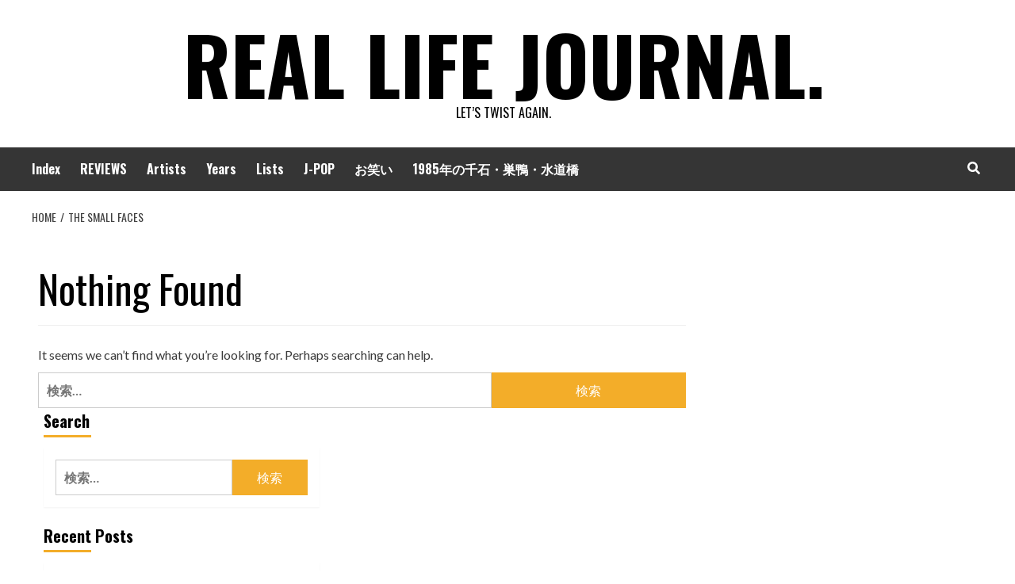

--- FILE ---
content_type: text/html; charset=UTF-8
request_url: https://rljpn.com/tag/the-small-faces/
body_size: 14907
content:
<!doctype html>
<html dir="ltr" lang="ja" prefix="og: https://ogp.me/ns#">
<head>
    <meta charset="UTF-8">
    <meta name="viewport" content="width=device-width, initial-scale=1">
    <link rel="profile" href="http://gmpg.org/xfn/11">

    <title>The Small Faces - Real Life Journal.</title>
	<style>img:is([sizes="auto" i], [sizes^="auto," i]) { contain-intrinsic-size: 3000px 1500px }</style>
	
		<!-- All in One SEO 4.8.9 - aioseo.com -->
	<meta name="robots" content="max-image-preview:large" />
	<meta name="google-site-verification" content="google-site-verification=Giqg11C7oFTVvaM7K-GVFLYbv5jnrQz0YElbBgJzimU" />
	<link rel="canonical" href="https://rljpn.com/tag/the-small-faces/" />
	<meta name="generator" content="All in One SEO (AIOSEO) 4.8.9" />
		<script type="application/ld+json" class="aioseo-schema">
			{"@context":"https:\/\/schema.org","@graph":[{"@type":"BreadcrumbList","@id":"https:\/\/rljpn.com\/tag\/the-small-faces\/#breadcrumblist","itemListElement":[{"@type":"ListItem","@id":"https:\/\/rljpn.com#listItem","position":1,"name":"\u30db\u30fc\u30e0","item":"https:\/\/rljpn.com","nextItem":{"@type":"ListItem","@id":"https:\/\/rljpn.com\/tag\/the-small-faces\/#listItem","name":"The Small Faces"}},{"@type":"ListItem","@id":"https:\/\/rljpn.com\/tag\/the-small-faces\/#listItem","position":2,"name":"The Small Faces","previousItem":{"@type":"ListItem","@id":"https:\/\/rljpn.com#listItem","name":"\u30db\u30fc\u30e0"}}]},{"@type":"CollectionPage","@id":"https:\/\/rljpn.com\/tag\/the-small-faces\/#collectionpage","url":"https:\/\/rljpn.com\/tag\/the-small-faces\/","name":"The Small Faces - Real Life Journal.","inLanguage":"ja","isPartOf":{"@id":"https:\/\/rljpn.com\/#website"},"breadcrumb":{"@id":"https:\/\/rljpn.com\/tag\/the-small-faces\/#breadcrumblist"}},{"@type":"Person","@id":"https:\/\/rljpn.com\/#person","name":"\u60b2\u3057\u307f\u3088\u3088\u3046\u3053\u305d","image":{"@type":"ImageObject","@id":"https:\/\/rljpn.com\/tag\/the-small-faces\/#personImage","url":"https:\/\/secure.gravatar.com\/avatar\/d50b6e8a5c383061ba0fce9472cb080c3559e3a1d25e39089931d03c26d54032?s=96&d=mm&r=g","width":96,"height":96,"caption":"\u60b2\u3057\u307f\u3088\u3088\u3046\u3053\u305d"}},{"@type":"WebSite","@id":"https:\/\/rljpn.com\/#website","url":"https:\/\/rljpn.com\/","name":"Real Life Journal.","description":"let\u2019s twist again.","inLanguage":"ja","publisher":{"@id":"https:\/\/rljpn.com\/#person"}}]}
		</script>
		<!-- All in One SEO -->

<link rel='preload' href='https://fonts.googleapis.com/css?family=Source%2BSans%2BPro%3A400%2C700%7CLato%3A400%2C700&#038;subset=latin&#038;display=swap' as='style' onload="this.onload=null;this.rel='stylesheet'" type='text/css' media='all' crossorigin='anonymous'>
<link rel='preconnect' href='https://fonts.googleapis.com' crossorigin='anonymous'>
<link rel='preconnect' href='https://fonts.gstatic.com' crossorigin='anonymous'>
<link rel='dns-prefetch' href='//static.addtoany.com' />
<link rel='dns-prefetch' href='//fonts.googleapis.com' />
<link rel='dns-prefetch' href='//c0.wp.com' />
<link rel='dns-prefetch' href='//pagead2.googlesyndication.com' />
<link rel='preconnect' href='https://fonts.googleapis.com' />
<link rel='preconnect' href='https://fonts.gstatic.com' />
<link rel="alternate" type="application/rss+xml" title="Real Life Journal. &raquo; フィード" href="https://rljpn.com/feed/" />
<link rel="alternate" type="application/rss+xml" title="Real Life Journal. &raquo; コメントフィード" href="https://rljpn.com/comments/feed/" />
<link rel="alternate" type="application/rss+xml" title="Real Life Journal. &raquo; The Small Faces タグのフィード" href="https://rljpn.com/tag/the-small-faces/feed/" />
		<!-- This site uses the Google Analytics by MonsterInsights plugin v8.10.0 - Using Analytics tracking - https://www.monsterinsights.com/ -->
							<script
				src="//www.googletagmanager.com/gtag/js?id=UA-207323146-1"  data-cfasync="false" data-wpfc-render="false" type="text/javascript" async></script>
			<script data-cfasync="false" data-wpfc-render="false" type="text/javascript">
				var mi_version = '8.10.0';
				var mi_track_user = true;
				var mi_no_track_reason = '';
				
								var disableStrs = [
															'ga-disable-UA-207323146-1',
									];

				/* Function to detect opted out users */
				function __gtagTrackerIsOptedOut() {
					for (var index = 0; index < disableStrs.length; index++) {
						if (document.cookie.indexOf(disableStrs[index] + '=true') > -1) {
							return true;
						}
					}

					return false;
				}

				/* Disable tracking if the opt-out cookie exists. */
				if (__gtagTrackerIsOptedOut()) {
					for (var index = 0; index < disableStrs.length; index++) {
						window[disableStrs[index]] = true;
					}
				}

				/* Opt-out function */
				function __gtagTrackerOptout() {
					for (var index = 0; index < disableStrs.length; index++) {
						document.cookie = disableStrs[index] + '=true; expires=Thu, 31 Dec 2099 23:59:59 UTC; path=/';
						window[disableStrs[index]] = true;
					}
				}

				if ('undefined' === typeof gaOptout) {
					function gaOptout() {
						__gtagTrackerOptout();
					}
				}
								window.dataLayer = window.dataLayer || [];

				window.MonsterInsightsDualTracker = {
					helpers: {},
					trackers: {},
				};
				if (mi_track_user) {
					function __gtagDataLayer() {
						dataLayer.push(arguments);
					}

					function __gtagTracker(type, name, parameters) {
						if (!parameters) {
							parameters = {};
						}

						if (parameters.send_to) {
							__gtagDataLayer.apply(null, arguments);
							return;
						}

						if (type === 'event') {
							
														parameters.send_to = monsterinsights_frontend.ua;
							__gtagDataLayer(type, name, parameters);
													} else {
							__gtagDataLayer.apply(null, arguments);
						}
					}

					__gtagTracker('js', new Date());
					__gtagTracker('set', {
						'developer_id.dZGIzZG': true,
											});
															__gtagTracker('config', 'UA-207323146-1', {"forceSSL":"true","link_attribution":"true"} );
										window.gtag = __gtagTracker;										(function () {
						/* https://developers.google.com/analytics/devguides/collection/analyticsjs/ */
						/* ga and __gaTracker compatibility shim. */
						var noopfn = function () {
							return null;
						};
						var newtracker = function () {
							return new Tracker();
						};
						var Tracker = function () {
							return null;
						};
						var p = Tracker.prototype;
						p.get = noopfn;
						p.set = noopfn;
						p.send = function () {
							var args = Array.prototype.slice.call(arguments);
							args.unshift('send');
							__gaTracker.apply(null, args);
						};
						var __gaTracker = function () {
							var len = arguments.length;
							if (len === 0) {
								return;
							}
							var f = arguments[len - 1];
							if (typeof f !== 'object' || f === null || typeof f.hitCallback !== 'function') {
								if ('send' === arguments[0]) {
									var hitConverted, hitObject = false, action;
									if ('event' === arguments[1]) {
										if ('undefined' !== typeof arguments[3]) {
											hitObject = {
												'eventAction': arguments[3],
												'eventCategory': arguments[2],
												'eventLabel': arguments[4],
												'value': arguments[5] ? arguments[5] : 1,
											}
										}
									}
									if ('pageview' === arguments[1]) {
										if ('undefined' !== typeof arguments[2]) {
											hitObject = {
												'eventAction': 'page_view',
												'page_path': arguments[2],
											}
										}
									}
									if (typeof arguments[2] === 'object') {
										hitObject = arguments[2];
									}
									if (typeof arguments[5] === 'object') {
										Object.assign(hitObject, arguments[5]);
									}
									if ('undefined' !== typeof arguments[1].hitType) {
										hitObject = arguments[1];
										if ('pageview' === hitObject.hitType) {
											hitObject.eventAction = 'page_view';
										}
									}
									if (hitObject) {
										action = 'timing' === arguments[1].hitType ? 'timing_complete' : hitObject.eventAction;
										hitConverted = mapArgs(hitObject);
										__gtagTracker('event', action, hitConverted);
									}
								}
								return;
							}

							function mapArgs(args) {
								var arg, hit = {};
								var gaMap = {
									'eventCategory': 'event_category',
									'eventAction': 'event_action',
									'eventLabel': 'event_label',
									'eventValue': 'event_value',
									'nonInteraction': 'non_interaction',
									'timingCategory': 'event_category',
									'timingVar': 'name',
									'timingValue': 'value',
									'timingLabel': 'event_label',
									'page': 'page_path',
									'location': 'page_location',
									'title': 'page_title',
								};
								for (arg in args) {
																		if (!(!args.hasOwnProperty(arg) || !gaMap.hasOwnProperty(arg))) {
										hit[gaMap[arg]] = args[arg];
									} else {
										hit[arg] = args[arg];
									}
								}
								return hit;
							}

							try {
								f.hitCallback();
							} catch (ex) {
							}
						};
						__gaTracker.create = newtracker;
						__gaTracker.getByName = newtracker;
						__gaTracker.getAll = function () {
							return [];
						};
						__gaTracker.remove = noopfn;
						__gaTracker.loaded = true;
						window['__gaTracker'] = __gaTracker;
					})();
									} else {
										console.log("");
					(function () {
						function __gtagTracker() {
							return null;
						}

						window['__gtagTracker'] = __gtagTracker;
						window['gtag'] = __gtagTracker;
					})();
									}
			</script>
				<!-- / Google Analytics by MonsterInsights -->
		<script type="text/javascript">
/* <![CDATA[ */
window._wpemojiSettings = {"baseUrl":"https:\/\/s.w.org\/images\/core\/emoji\/16.0.1\/72x72\/","ext":".png","svgUrl":"https:\/\/s.w.org\/images\/core\/emoji\/16.0.1\/svg\/","svgExt":".svg","source":{"concatemoji":"https:\/\/rljpn.com\/wp-includes\/js\/wp-emoji-release.min.js?ver=6.8.3"}};
/*! This file is auto-generated */
!function(s,n){var o,i,e;function c(e){try{var t={supportTests:e,timestamp:(new Date).valueOf()};sessionStorage.setItem(o,JSON.stringify(t))}catch(e){}}function p(e,t,n){e.clearRect(0,0,e.canvas.width,e.canvas.height),e.fillText(t,0,0);var t=new Uint32Array(e.getImageData(0,0,e.canvas.width,e.canvas.height).data),a=(e.clearRect(0,0,e.canvas.width,e.canvas.height),e.fillText(n,0,0),new Uint32Array(e.getImageData(0,0,e.canvas.width,e.canvas.height).data));return t.every(function(e,t){return e===a[t]})}function u(e,t){e.clearRect(0,0,e.canvas.width,e.canvas.height),e.fillText(t,0,0);for(var n=e.getImageData(16,16,1,1),a=0;a<n.data.length;a++)if(0!==n.data[a])return!1;return!0}function f(e,t,n,a){switch(t){case"flag":return n(e,"\ud83c\udff3\ufe0f\u200d\u26a7\ufe0f","\ud83c\udff3\ufe0f\u200b\u26a7\ufe0f")?!1:!n(e,"\ud83c\udde8\ud83c\uddf6","\ud83c\udde8\u200b\ud83c\uddf6")&&!n(e,"\ud83c\udff4\udb40\udc67\udb40\udc62\udb40\udc65\udb40\udc6e\udb40\udc67\udb40\udc7f","\ud83c\udff4\u200b\udb40\udc67\u200b\udb40\udc62\u200b\udb40\udc65\u200b\udb40\udc6e\u200b\udb40\udc67\u200b\udb40\udc7f");case"emoji":return!a(e,"\ud83e\udedf")}return!1}function g(e,t,n,a){var r="undefined"!=typeof WorkerGlobalScope&&self instanceof WorkerGlobalScope?new OffscreenCanvas(300,150):s.createElement("canvas"),o=r.getContext("2d",{willReadFrequently:!0}),i=(o.textBaseline="top",o.font="600 32px Arial",{});return e.forEach(function(e){i[e]=t(o,e,n,a)}),i}function t(e){var t=s.createElement("script");t.src=e,t.defer=!0,s.head.appendChild(t)}"undefined"!=typeof Promise&&(o="wpEmojiSettingsSupports",i=["flag","emoji"],n.supports={everything:!0,everythingExceptFlag:!0},e=new Promise(function(e){s.addEventListener("DOMContentLoaded",e,{once:!0})}),new Promise(function(t){var n=function(){try{var e=JSON.parse(sessionStorage.getItem(o));if("object"==typeof e&&"number"==typeof e.timestamp&&(new Date).valueOf()<e.timestamp+604800&&"object"==typeof e.supportTests)return e.supportTests}catch(e){}return null}();if(!n){if("undefined"!=typeof Worker&&"undefined"!=typeof OffscreenCanvas&&"undefined"!=typeof URL&&URL.createObjectURL&&"undefined"!=typeof Blob)try{var e="postMessage("+g.toString()+"("+[JSON.stringify(i),f.toString(),p.toString(),u.toString()].join(",")+"));",a=new Blob([e],{type:"text/javascript"}),r=new Worker(URL.createObjectURL(a),{name:"wpTestEmojiSupports"});return void(r.onmessage=function(e){c(n=e.data),r.terminate(),t(n)})}catch(e){}c(n=g(i,f,p,u))}t(n)}).then(function(e){for(var t in e)n.supports[t]=e[t],n.supports.everything=n.supports.everything&&n.supports[t],"flag"!==t&&(n.supports.everythingExceptFlag=n.supports.everythingExceptFlag&&n.supports[t]);n.supports.everythingExceptFlag=n.supports.everythingExceptFlag&&!n.supports.flag,n.DOMReady=!1,n.readyCallback=function(){n.DOMReady=!0}}).then(function(){return e}).then(function(){var e;n.supports.everything||(n.readyCallback(),(e=n.source||{}).concatemoji?t(e.concatemoji):e.wpemoji&&e.twemoji&&(t(e.twemoji),t(e.wpemoji)))}))}((window,document),window._wpemojiSettings);
/* ]]> */
</script>
<style id='wp-emoji-styles-inline-css' type='text/css'>

	img.wp-smiley, img.emoji {
		display: inline !important;
		border: none !important;
		box-shadow: none !important;
		height: 1em !important;
		width: 1em !important;
		margin: 0 0.07em !important;
		vertical-align: -0.1em !important;
		background: none !important;
		padding: 0 !important;
	}
</style>
<link rel='stylesheet' id='wp-block-library-css' href='https://c0.wp.com/c/6.8.3/wp-includes/css/dist/block-library/style.min.css' type='text/css' media='all' />
<style id='wp-block-library-inline-css' type='text/css'>
.has-text-align-justify{text-align:justify;}
</style>
<style id='wp-block-library-theme-inline-css' type='text/css'>
.wp-block-audio :where(figcaption){color:#555;font-size:13px;text-align:center}.is-dark-theme .wp-block-audio :where(figcaption){color:#ffffffa6}.wp-block-audio{margin:0 0 1em}.wp-block-code{border:1px solid #ccc;border-radius:4px;font-family:Menlo,Consolas,monaco,monospace;padding:.8em 1em}.wp-block-embed :where(figcaption){color:#555;font-size:13px;text-align:center}.is-dark-theme .wp-block-embed :where(figcaption){color:#ffffffa6}.wp-block-embed{margin:0 0 1em}.blocks-gallery-caption{color:#555;font-size:13px;text-align:center}.is-dark-theme .blocks-gallery-caption{color:#ffffffa6}:root :where(.wp-block-image figcaption){color:#555;font-size:13px;text-align:center}.is-dark-theme :root :where(.wp-block-image figcaption){color:#ffffffa6}.wp-block-image{margin:0 0 1em}.wp-block-pullquote{border-bottom:4px solid;border-top:4px solid;color:currentColor;margin-bottom:1.75em}.wp-block-pullquote cite,.wp-block-pullquote footer,.wp-block-pullquote__citation{color:currentColor;font-size:.8125em;font-style:normal;text-transform:uppercase}.wp-block-quote{border-left:.25em solid;margin:0 0 1.75em;padding-left:1em}.wp-block-quote cite,.wp-block-quote footer{color:currentColor;font-size:.8125em;font-style:normal;position:relative}.wp-block-quote:where(.has-text-align-right){border-left:none;border-right:.25em solid;padding-left:0;padding-right:1em}.wp-block-quote:where(.has-text-align-center){border:none;padding-left:0}.wp-block-quote.is-large,.wp-block-quote.is-style-large,.wp-block-quote:where(.is-style-plain){border:none}.wp-block-search .wp-block-search__label{font-weight:700}.wp-block-search__button{border:1px solid #ccc;padding:.375em .625em}:where(.wp-block-group.has-background){padding:1.25em 2.375em}.wp-block-separator.has-css-opacity{opacity:.4}.wp-block-separator{border:none;border-bottom:2px solid;margin-left:auto;margin-right:auto}.wp-block-separator.has-alpha-channel-opacity{opacity:1}.wp-block-separator:not(.is-style-wide):not(.is-style-dots){width:100px}.wp-block-separator.has-background:not(.is-style-dots){border-bottom:none;height:1px}.wp-block-separator.has-background:not(.is-style-wide):not(.is-style-dots){height:2px}.wp-block-table{margin:0 0 1em}.wp-block-table td,.wp-block-table th{word-break:normal}.wp-block-table :where(figcaption){color:#555;font-size:13px;text-align:center}.is-dark-theme .wp-block-table :where(figcaption){color:#ffffffa6}.wp-block-video :where(figcaption){color:#555;font-size:13px;text-align:center}.is-dark-theme .wp-block-video :where(figcaption){color:#ffffffa6}.wp-block-video{margin:0 0 1em}:root :where(.wp-block-template-part.has-background){margin-bottom:0;margin-top:0;padding:1.25em 2.375em}
</style>
<link rel='stylesheet' id='mediaelement-css' href='https://c0.wp.com/c/6.8.3/wp-includes/js/mediaelement/mediaelementplayer-legacy.min.css' type='text/css' media='all' />
<link rel='stylesheet' id='wp-mediaelement-css' href='https://c0.wp.com/c/6.8.3/wp-includes/js/mediaelement/wp-mediaelement.min.css' type='text/css' media='all' />
<link rel='stylesheet' id='apple-music-styles-css' href='https://rljpn.com/wp-content/plugins/connect-to-apple-music/dist/css/block.min.css?ver=1.0.0' type='text/css' media='all' />
<style id='global-styles-inline-css' type='text/css'>
:root{--wp--preset--aspect-ratio--square: 1;--wp--preset--aspect-ratio--4-3: 4/3;--wp--preset--aspect-ratio--3-4: 3/4;--wp--preset--aspect-ratio--3-2: 3/2;--wp--preset--aspect-ratio--2-3: 2/3;--wp--preset--aspect-ratio--16-9: 16/9;--wp--preset--aspect-ratio--9-16: 9/16;--wp--preset--color--black: #000000;--wp--preset--color--cyan-bluish-gray: #abb8c3;--wp--preset--color--white: #ffffff;--wp--preset--color--pale-pink: #f78da7;--wp--preset--color--vivid-red: #cf2e2e;--wp--preset--color--luminous-vivid-orange: #ff6900;--wp--preset--color--luminous-vivid-amber: #fcb900;--wp--preset--color--light-green-cyan: #7bdcb5;--wp--preset--color--vivid-green-cyan: #00d084;--wp--preset--color--pale-cyan-blue: #8ed1fc;--wp--preset--color--vivid-cyan-blue: #0693e3;--wp--preset--color--vivid-purple: #9b51e0;--wp--preset--gradient--vivid-cyan-blue-to-vivid-purple: linear-gradient(135deg,rgba(6,147,227,1) 0%,rgb(155,81,224) 100%);--wp--preset--gradient--light-green-cyan-to-vivid-green-cyan: linear-gradient(135deg,rgb(122,220,180) 0%,rgb(0,208,130) 100%);--wp--preset--gradient--luminous-vivid-amber-to-luminous-vivid-orange: linear-gradient(135deg,rgba(252,185,0,1) 0%,rgba(255,105,0,1) 100%);--wp--preset--gradient--luminous-vivid-orange-to-vivid-red: linear-gradient(135deg,rgba(255,105,0,1) 0%,rgb(207,46,46) 100%);--wp--preset--gradient--very-light-gray-to-cyan-bluish-gray: linear-gradient(135deg,rgb(238,238,238) 0%,rgb(169,184,195) 100%);--wp--preset--gradient--cool-to-warm-spectrum: linear-gradient(135deg,rgb(74,234,220) 0%,rgb(151,120,209) 20%,rgb(207,42,186) 40%,rgb(238,44,130) 60%,rgb(251,105,98) 80%,rgb(254,248,76) 100%);--wp--preset--gradient--blush-light-purple: linear-gradient(135deg,rgb(255,206,236) 0%,rgb(152,150,240) 100%);--wp--preset--gradient--blush-bordeaux: linear-gradient(135deg,rgb(254,205,165) 0%,rgb(254,45,45) 50%,rgb(107,0,62) 100%);--wp--preset--gradient--luminous-dusk: linear-gradient(135deg,rgb(255,203,112) 0%,rgb(199,81,192) 50%,rgb(65,88,208) 100%);--wp--preset--gradient--pale-ocean: linear-gradient(135deg,rgb(255,245,203) 0%,rgb(182,227,212) 50%,rgb(51,167,181) 100%);--wp--preset--gradient--electric-grass: linear-gradient(135deg,rgb(202,248,128) 0%,rgb(113,206,126) 100%);--wp--preset--gradient--midnight: linear-gradient(135deg,rgb(2,3,129) 0%,rgb(40,116,252) 100%);--wp--preset--font-size--small: 13px;--wp--preset--font-size--medium: 20px;--wp--preset--font-size--large: 36px;--wp--preset--font-size--x-large: 42px;--wp--preset--spacing--20: 0.44rem;--wp--preset--spacing--30: 0.67rem;--wp--preset--spacing--40: 1rem;--wp--preset--spacing--50: 1.5rem;--wp--preset--spacing--60: 2.25rem;--wp--preset--spacing--70: 3.38rem;--wp--preset--spacing--80: 5.06rem;--wp--preset--shadow--natural: 6px 6px 9px rgba(0, 0, 0, 0.2);--wp--preset--shadow--deep: 12px 12px 50px rgba(0, 0, 0, 0.4);--wp--preset--shadow--sharp: 6px 6px 0px rgba(0, 0, 0, 0.2);--wp--preset--shadow--outlined: 6px 6px 0px -3px rgba(255, 255, 255, 1), 6px 6px rgba(0, 0, 0, 1);--wp--preset--shadow--crisp: 6px 6px 0px rgba(0, 0, 0, 1);}:root { --wp--style--global--content-size: 740px;--wp--style--global--wide-size: 1200px; }:where(body) { margin: 0; }.wp-site-blocks > .alignleft { float: left; margin-right: 2em; }.wp-site-blocks > .alignright { float: right; margin-left: 2em; }.wp-site-blocks > .aligncenter { justify-content: center; margin-left: auto; margin-right: auto; }:where(.wp-site-blocks) > * { margin-block-start: 24px; margin-block-end: 0; }:where(.wp-site-blocks) > :first-child { margin-block-start: 0; }:where(.wp-site-blocks) > :last-child { margin-block-end: 0; }:root { --wp--style--block-gap: 24px; }:root :where(.is-layout-flow) > :first-child{margin-block-start: 0;}:root :where(.is-layout-flow) > :last-child{margin-block-end: 0;}:root :where(.is-layout-flow) > *{margin-block-start: 24px;margin-block-end: 0;}:root :where(.is-layout-constrained) > :first-child{margin-block-start: 0;}:root :where(.is-layout-constrained) > :last-child{margin-block-end: 0;}:root :where(.is-layout-constrained) > *{margin-block-start: 24px;margin-block-end: 0;}:root :where(.is-layout-flex){gap: 24px;}:root :where(.is-layout-grid){gap: 24px;}.is-layout-flow > .alignleft{float: left;margin-inline-start: 0;margin-inline-end: 2em;}.is-layout-flow > .alignright{float: right;margin-inline-start: 2em;margin-inline-end: 0;}.is-layout-flow > .aligncenter{margin-left: auto !important;margin-right: auto !important;}.is-layout-constrained > .alignleft{float: left;margin-inline-start: 0;margin-inline-end: 2em;}.is-layout-constrained > .alignright{float: right;margin-inline-start: 2em;margin-inline-end: 0;}.is-layout-constrained > .aligncenter{margin-left: auto !important;margin-right: auto !important;}.is-layout-constrained > :where(:not(.alignleft):not(.alignright):not(.alignfull)){max-width: var(--wp--style--global--content-size);margin-left: auto !important;margin-right: auto !important;}.is-layout-constrained > .alignwide{max-width: var(--wp--style--global--wide-size);}body .is-layout-flex{display: flex;}.is-layout-flex{flex-wrap: wrap;align-items: center;}.is-layout-flex > :is(*, div){margin: 0;}body .is-layout-grid{display: grid;}.is-layout-grid > :is(*, div){margin: 0;}body{padding-top: 0px;padding-right: 0px;padding-bottom: 0px;padding-left: 0px;}a:where(:not(.wp-element-button)){text-decoration: none;}:root :where(.wp-element-button, .wp-block-button__link){background-color: #32373c;border-width: 0;color: #fff;font-family: inherit;font-size: inherit;line-height: inherit;padding: calc(0.667em + 2px) calc(1.333em + 2px);text-decoration: none;}.has-black-color{color: var(--wp--preset--color--black) !important;}.has-cyan-bluish-gray-color{color: var(--wp--preset--color--cyan-bluish-gray) !important;}.has-white-color{color: var(--wp--preset--color--white) !important;}.has-pale-pink-color{color: var(--wp--preset--color--pale-pink) !important;}.has-vivid-red-color{color: var(--wp--preset--color--vivid-red) !important;}.has-luminous-vivid-orange-color{color: var(--wp--preset--color--luminous-vivid-orange) !important;}.has-luminous-vivid-amber-color{color: var(--wp--preset--color--luminous-vivid-amber) !important;}.has-light-green-cyan-color{color: var(--wp--preset--color--light-green-cyan) !important;}.has-vivid-green-cyan-color{color: var(--wp--preset--color--vivid-green-cyan) !important;}.has-pale-cyan-blue-color{color: var(--wp--preset--color--pale-cyan-blue) !important;}.has-vivid-cyan-blue-color{color: var(--wp--preset--color--vivid-cyan-blue) !important;}.has-vivid-purple-color{color: var(--wp--preset--color--vivid-purple) !important;}.has-black-background-color{background-color: var(--wp--preset--color--black) !important;}.has-cyan-bluish-gray-background-color{background-color: var(--wp--preset--color--cyan-bluish-gray) !important;}.has-white-background-color{background-color: var(--wp--preset--color--white) !important;}.has-pale-pink-background-color{background-color: var(--wp--preset--color--pale-pink) !important;}.has-vivid-red-background-color{background-color: var(--wp--preset--color--vivid-red) !important;}.has-luminous-vivid-orange-background-color{background-color: var(--wp--preset--color--luminous-vivid-orange) !important;}.has-luminous-vivid-amber-background-color{background-color: var(--wp--preset--color--luminous-vivid-amber) !important;}.has-light-green-cyan-background-color{background-color: var(--wp--preset--color--light-green-cyan) !important;}.has-vivid-green-cyan-background-color{background-color: var(--wp--preset--color--vivid-green-cyan) !important;}.has-pale-cyan-blue-background-color{background-color: var(--wp--preset--color--pale-cyan-blue) !important;}.has-vivid-cyan-blue-background-color{background-color: var(--wp--preset--color--vivid-cyan-blue) !important;}.has-vivid-purple-background-color{background-color: var(--wp--preset--color--vivid-purple) !important;}.has-black-border-color{border-color: var(--wp--preset--color--black) !important;}.has-cyan-bluish-gray-border-color{border-color: var(--wp--preset--color--cyan-bluish-gray) !important;}.has-white-border-color{border-color: var(--wp--preset--color--white) !important;}.has-pale-pink-border-color{border-color: var(--wp--preset--color--pale-pink) !important;}.has-vivid-red-border-color{border-color: var(--wp--preset--color--vivid-red) !important;}.has-luminous-vivid-orange-border-color{border-color: var(--wp--preset--color--luminous-vivid-orange) !important;}.has-luminous-vivid-amber-border-color{border-color: var(--wp--preset--color--luminous-vivid-amber) !important;}.has-light-green-cyan-border-color{border-color: var(--wp--preset--color--light-green-cyan) !important;}.has-vivid-green-cyan-border-color{border-color: var(--wp--preset--color--vivid-green-cyan) !important;}.has-pale-cyan-blue-border-color{border-color: var(--wp--preset--color--pale-cyan-blue) !important;}.has-vivid-cyan-blue-border-color{border-color: var(--wp--preset--color--vivid-cyan-blue) !important;}.has-vivid-purple-border-color{border-color: var(--wp--preset--color--vivid-purple) !important;}.has-vivid-cyan-blue-to-vivid-purple-gradient-background{background: var(--wp--preset--gradient--vivid-cyan-blue-to-vivid-purple) !important;}.has-light-green-cyan-to-vivid-green-cyan-gradient-background{background: var(--wp--preset--gradient--light-green-cyan-to-vivid-green-cyan) !important;}.has-luminous-vivid-amber-to-luminous-vivid-orange-gradient-background{background: var(--wp--preset--gradient--luminous-vivid-amber-to-luminous-vivid-orange) !important;}.has-luminous-vivid-orange-to-vivid-red-gradient-background{background: var(--wp--preset--gradient--luminous-vivid-orange-to-vivid-red) !important;}.has-very-light-gray-to-cyan-bluish-gray-gradient-background{background: var(--wp--preset--gradient--very-light-gray-to-cyan-bluish-gray) !important;}.has-cool-to-warm-spectrum-gradient-background{background: var(--wp--preset--gradient--cool-to-warm-spectrum) !important;}.has-blush-light-purple-gradient-background{background: var(--wp--preset--gradient--blush-light-purple) !important;}.has-blush-bordeaux-gradient-background{background: var(--wp--preset--gradient--blush-bordeaux) !important;}.has-luminous-dusk-gradient-background{background: var(--wp--preset--gradient--luminous-dusk) !important;}.has-pale-ocean-gradient-background{background: var(--wp--preset--gradient--pale-ocean) !important;}.has-electric-grass-gradient-background{background: var(--wp--preset--gradient--electric-grass) !important;}.has-midnight-gradient-background{background: var(--wp--preset--gradient--midnight) !important;}.has-small-font-size{font-size: var(--wp--preset--font-size--small) !important;}.has-medium-font-size{font-size: var(--wp--preset--font-size--medium) !important;}.has-large-font-size{font-size: var(--wp--preset--font-size--large) !important;}.has-x-large-font-size{font-size: var(--wp--preset--font-size--x-large) !important;}
:root :where(.wp-block-pullquote){font-size: 1.5em;line-height: 1.6;}
</style>
<link rel='stylesheet' id='blossomthemes-email-newsletter-css' href='https://rljpn.com/wp-content/plugins/blossomthemes-email-newsletter/public/css/blossomthemes-email-newsletter-public.min.css?ver=2.1.7' type='text/css' media='all' />
<link rel='stylesheet' id='blossomthemes-instagram-feed-css' href='https://rljpn.com/wp-content/plugins/blossomthemes-instagram-feed/public/css/blossomthemes-instagram-feed-public.css?ver=2.0.3' type='text/css' media='all' />
<link rel='stylesheet' id='magnific-popup-css' href='https://rljpn.com/wp-content/plugins/blossomthemes-instagram-feed/public/css/magnific-popup.min.css?ver=1.0.0' type='text/css' media='all' />
<link rel='stylesheet' id='blossomthemes-toolkit-css' href='https://rljpn.com/wp-content/plugins/blossomthemes-toolkit/public/css/blossomthemes-toolkit-public.min.css?ver=2.2.2' type='text/css' media='all' />
<link rel='stylesheet' id='contact-form-7-css' href='https://rljpn.com/wp-content/plugins/contact-form-7/includes/css/styles.css?ver=5.5.6' type='text/css' media='all' />
<link rel='stylesheet' id='ppress-frontend-css' href='https://rljpn.com/wp-content/plugins/wp-user-avatar/assets/css/frontend.min.css?ver=3.2.10' type='text/css' media='all' />
<link rel='stylesheet' id='ppress-flatpickr-css' href='https://rljpn.com/wp-content/plugins/wp-user-avatar/assets/flatpickr/flatpickr.min.css?ver=3.2.10' type='text/css' media='all' />
<link rel='stylesheet' id='ppress-select2-css' href='https://rljpn.com/wp-content/plugins/wp-user-avatar/assets/select2/select2.min.css?ver=6.8.3' type='text/css' media='all' />
<link rel='stylesheet' id='hardnews-google-fonts-css' href='https://fonts.googleapis.com/css?family=Oswald:300,400,700' type='text/css' media='all' />
<link rel='stylesheet' id='bootstrap-css' href='https://rljpn.com/wp-content/themes/covernews/assets/bootstrap/css/bootstrap.min.css?ver=6.8.3' type='text/css' media='all' />
<link rel='stylesheet' id='covernews-style-css' href='https://rljpn.com/wp-content/themes/covernews/style.css?ver=6.8.3' type='text/css' media='all' />
<link rel='stylesheet' id='hardnews-css' href='https://rljpn.com/wp-content/themes/hardnews/style.css?ver=2.0.2' type='text/css' media='all' />
<link rel='stylesheet' id='covernews-google-fonts-css' href='https://fonts.googleapis.com/css?family=Source%2BSans%2BPro%3A400%2C700%7CLato%3A400%2C700&#038;subset=latin&#038;display=swap' type='text/css' media='all' />
<link rel='stylesheet' id='covernews-icons-css' href='https://rljpn.com/wp-content/themes/covernews/assets/icons/style.css?ver=6.8.3' type='text/css' media='all' />
<link rel='stylesheet' id='addtoany-css' href='https://rljpn.com/wp-content/plugins/add-to-any/addtoany.min.css?ver=1.16' type='text/css' media='all' />
<link rel='stylesheet' id='__EPYT__style-css' href='https://rljpn.com/wp-content/plugins/youtube-embed-plus/styles/ytprefs.min.css?ver=14.1' type='text/css' media='all' />
<style id='__EPYT__style-inline-css' type='text/css'>

                .epyt-gallery-thumb {
                        width: 33.333%;
                }
                
</style>
<link rel='stylesheet' id='jetpack_css-css' href='https://c0.wp.com/p/jetpack/10.8.2/css/jetpack.css' type='text/css' media='all' />
<script type="text/javascript" src="https://rljpn.com/wp-content/plugins/google-analytics-for-wordpress/assets/js/frontend-gtag.min.js?ver=8.10.0" id="monsterinsights-frontend-script-js"></script>
<script data-cfasync="false" data-wpfc-render="false" type="text/javascript" id='monsterinsights-frontend-script-js-extra'>/* <![CDATA[ */
var monsterinsights_frontend = {"js_events_tracking":"true","download_extensions":"doc,pdf,ppt,zip,xls,docx,pptx,xlsx","inbound_paths":"[{\"path\":\"\\\/go\\\/\",\"label\":\"affiliate\"},{\"path\":\"\\\/recommend\\\/\",\"label\":\"affiliate\"}]","home_url":"https:\/\/rljpn.com","hash_tracking":"false","ua":"UA-207323146-1","v4_id":""};/* ]]> */
</script>
<script type="text/javascript" id="addtoany-core-js-before">
/* <![CDATA[ */
window.a2a_config=window.a2a_config||{};a2a_config.callbacks=[];a2a_config.overlays=[];a2a_config.templates={};a2a_localize = {
	Share: "共有",
	Save: "ブックマーク",
	Subscribe: "購読",
	Email: "メール",
	Bookmark: "ブックマーク",
	ShowAll: "すべて表示する",
	ShowLess: "小さく表示する",
	FindServices: "サービスを探す",
	FindAnyServiceToAddTo: "追加するサービスを今すぐ探す",
	PoweredBy: "Powered by",
	ShareViaEmail: "メールでシェアする",
	SubscribeViaEmail: "メールで購読する",
	BookmarkInYourBrowser: "ブラウザにブックマーク",
	BookmarkInstructions: "このページをブックマークするには、 Ctrl+D または \u2318+D を押下。",
	AddToYourFavorites: "お気に入りに追加",
	SendFromWebOrProgram: "任意のメールアドレスまたはメールプログラムから送信",
	EmailProgram: "メールプログラム",
	More: "詳細&#8230;",
	ThanksForSharing: "共有ありがとうございます !",
	ThanksForFollowing: "フォローありがとうございます !"
};
/* ]]> */
</script>
<script type="text/javascript" async src="https://static.addtoany.com/menu/page.js" id="addtoany-core-js"></script>
<script type="text/javascript" src="https://c0.wp.com/c/6.8.3/wp-includes/js/jquery/jquery.min.js" id="jquery-core-js"></script>
<script type="text/javascript" src="https://c0.wp.com/c/6.8.3/wp-includes/js/jquery/jquery-migrate.min.js" id="jquery-migrate-js"></script>
<script type="text/javascript" async src="https://rljpn.com/wp-content/plugins/add-to-any/addtoany.min.js?ver=1.1" id="addtoany-jquery-js"></script>
<script type="text/javascript" src="https://rljpn.com/wp-content/plugins/wp-user-avatar/assets/flatpickr/flatpickr.min.js?ver=6.8.3" id="ppress-flatpickr-js"></script>
<script type="text/javascript" src="https://rljpn.com/wp-content/plugins/wp-user-avatar/assets/select2/select2.min.js?ver=6.8.3" id="ppress-select2-js"></script>
<script type="text/javascript" id="__ytprefs__-js-extra">
/* <![CDATA[ */
var _EPYT_ = {"ajaxurl":"https:\/\/rljpn.com\/wp-admin\/admin-ajax.php","security":"30fae37950","gallery_scrolloffset":"20","eppathtoscripts":"https:\/\/rljpn.com\/wp-content\/plugins\/youtube-embed-plus\/scripts\/","eppath":"https:\/\/rljpn.com\/wp-content\/plugins\/youtube-embed-plus\/","epresponsiveselector":"[\"iframe.__youtube_prefs__\",\"iframe[src*='youtube.com']\",\"iframe[src*='youtube-nocookie.com']\",\"iframe[data-ep-src*='youtube.com']\",\"iframe[data-ep-src*='youtube-nocookie.com']\",\"iframe[data-ep-gallerysrc*='youtube.com']\"]","epdovol":"1","version":"14.1","evselector":"iframe.__youtube_prefs__[src], iframe[src*=\"youtube.com\/embed\/\"], iframe[src*=\"youtube-nocookie.com\/embed\/\"]","ajax_compat":"","ytapi_load":"light","pause_others":"","stopMobileBuffer":"1","not_live_on_channel":"","vi_active":"","vi_js_posttypes":[]};
/* ]]> */
</script>
<script type="text/javascript" src="https://rljpn.com/wp-content/plugins/youtube-embed-plus/scripts/ytprefs.min.js?ver=14.1" id="__ytprefs__-js"></script>
<link rel="https://api.w.org/" href="https://rljpn.com/wp-json/" /><link rel="alternate" title="JSON" type="application/json" href="https://rljpn.com/wp-json/wp/v2/tags/505" /><link rel="EditURI" type="application/rsd+xml" title="RSD" href="https://rljpn.com/xmlrpc.php?rsd" />
<meta name="generator" content="WordPress 6.8.3" />
	<link rel="preconnect" href="https://fonts.googleapis.com">
	<link rel="preconnect" href="https://fonts.gstatic.com">
	<link href='https://fonts.googleapis.com/css2?display=swap&family=M+PLUS+Rounded+1c' rel='stylesheet'><meta name="generator" content="Site Kit by Google 1.72.0" /><style type='text/css'>img#wpstats{display:none}</style>
	
<!-- Google AdSense スニペット (Site Kit が追加) -->
<meta name="google-adsense-platform-account" content="ca-host-pub-2644536267352236">
<meta name="google-adsense-platform-domain" content="sitekit.withgoogle.com">
<!-- (ここまで) Google AdSense スニペット (Site Kit が追加) -->
        <style type="text/css">
                        .site-title a,
            .site-header .site-branding .site-title a:visited,
            .site-header .site-branding .site-title a:hover,
            .site-description {
                color: #000000;
            }

            .site-branding .site-title {
                font-size: 48px;
            }

            @media only screen and (max-width: 640px) {
                .header-layout-3 .site-header .site-branding .site-title,
                .site-branding .site-title {
                    font-size: 60px;

                }
              }   

           @media only screen and (max-width: 375px) {
               .header-layout-3 .site-header .site-branding .site-title,
               .site-branding .site-title {
                        font-size: 50px;

                    }
                }
                
                    .elementor-template-full-width .elementor-section.elementor-section-full_width > .elementor-container,
        .elementor-template-full-width .elementor-section.elementor-section-boxed > .elementor-container{
            max-width: 1200px;
        }
        @media (min-width: 1600px){
            .elementor-template-full-width .elementor-section.elementor-section-full_width > .elementor-container,
            .elementor-template-full-width .elementor-section.elementor-section-boxed > .elementor-container{
                max-width: 1600px;
            }
        }
        
        .align-content-left .elementor-section-stretched,
        .align-content-right .elementor-section-stretched {
            max-width: 100%;
            left: 0 !important;
        }


        </style>
        <style type="text/css" id="custom-background-css">
body.custom-background { background-color: #ffffff; }
</style>
	
<!-- Google AdSense スニペット (Site Kit が追加) -->
<script type="text/javascript" async="async" src="https://pagead2.googlesyndication.com/pagead/js/adsbygoogle.js?client=ca-pub-7745933033575810" crossorigin="anonymous"></script>

<!-- (ここまで) Google AdSense スニペット (Site Kit が追加) -->
	<style id="egf-frontend-styles" type="text/css">
		p {} h1 {font-family: 'M PLUS Rounded 1c', sans-serif;font-style: normal;font-weight: 400;} h2 {} h3 {} h4 {} h5 {} h6 {} 	</style>
	</head>

<body class="archive tag tag-the-small-faces tag-505 custom-background wp-embed-responsive wp-theme-covernews wp-child-theme-hardnews hfeed default-content-layout aft-sticky-sidebar default aft-container-default aft-main-banner-slider-editors-picks-trending header-image-default align-content-left aft-and">

    <div id="af-preloader">
        <div id="loader-wrapper">
            <div id="loader"></div>
        </div>
    </div>

<div id="page" class="site">
    <a class="skip-link screen-reader-text" href="#content">コンテンツへスキップ</a>

<div class="header-layout-3">
<header id="masthead" class="site-header">
        <div class="masthead-banner " data-background="">
        <div class="container">
            <div class="row">
                <div class="col-md-12">
                    <div class="site-branding">
                                                    <p class="site-title font-family-1">
                                <a href="https://rljpn.com/"
                                   rel="home">Real Life Journal.</a>
                            </p>
                        
                                                    <p class="site-description">let’s twist again.</p>
                                            </div>
                </div>
                <div class="col-md-12">
                                    </div>
            </div>
        </div>
    </div>
    <nav id="site-navigation" class="main-navigation">
        <div class="container">
            <div class="row">
                <div class="kol-12">
                    <div class="navigation-container">



                        <span class="toggle-menu" aria-controls="primary-menu" aria-expanded="false">
                                <span class="screen-reader-text">メインメニュー</span>
                                 <i class="ham"></i>
                        </span>
                        <span class="af-mobile-site-title-wrap">
                                                        <p class="site-title font-family-1">
                                <a href="https://rljpn.com/"
                                   rel="home">Real Life Journal.</a>
                            </p>
                        </span>
                        <div class="menu main-menu"><ul id="primary-menu" class="menu"><li id="menu-item-5987" class="menu-item menu-item-type-post_type menu-item-object-page menu-item-5987"><a href="https://rljpn.com/lists-index/">Index</a></li>
<li id="menu-item-3801" class="menu-item menu-item-type-taxonomy menu-item-object-category menu-item-3801"><a href="https://rljpn.com/category/reviews/">REVIEWS</a></li>
<li id="menu-item-6008" class="menu-item menu-item-type-post_type menu-item-object-page menu-item-6008"><a href="https://rljpn.com/artist-lists/">Artists</a></li>
<li id="menu-item-6009" class="menu-item menu-item-type-post_type menu-item-object-page menu-item-6009"><a href="https://rljpn.com/best-of-lists/">Years</a></li>
<li id="menu-item-3802" class="menu-item menu-item-type-taxonomy menu-item-object-category menu-item-3802"><a href="https://rljpn.com/category/lists/">Lists</a></li>
<li id="menu-item-3803" class="menu-item menu-item-type-taxonomy menu-item-object-post_tag menu-item-3803"><a href="https://rljpn.com/tag/j-pop/">J-POP</a></li>
<li id="menu-item-4118" class="menu-item menu-item-type-taxonomy menu-item-object-category menu-item-4118"><a href="https://rljpn.com/category/comedy/">お笑い</a></li>
<li id="menu-item-6965" class="menu-item menu-item-type-taxonomy menu-item-object-category menu-item-6965"><a href="https://rljpn.com/category/1985%e5%b9%b4%e3%81%ae%e5%8d%83%e7%9f%b3%e3%83%bb%e5%b7%a3%e9%b4%a8%e3%83%bb%e6%b0%b4%e9%81%93%e6%a9%8b/">1985年の千石・巣鴨・水道橋</a></li>
</ul></div>
                        <div class="cart-search">

                            <div class="af-search-wrap">
                                <div class="search-overlay">
                                    <a href="#" title="Search" class="search-icon">
                                        <i class="fa fa-search"></i>
                                    </a>
                                    <div class="af-search-form">
                                        <form role="search" method="get" class="search-form" action="https://rljpn.com/">
				<label>
					<span class="screen-reader-text">検索:</span>
					<input type="search" class="search-field" placeholder="検索&hellip;" value="" name="s" />
				</label>
				<input type="submit" class="search-submit" value="検索" />
			</form>                                    </div>
                                </div>
                            </div>
                        </div>


                    </div>
                </div>
            </div>
        </div>
    </nav>
</header>


</div>



    <div id="content" class="container">
        <div class="em-breadcrumbs font-family-1 covernews-breadcrumbs">
            <div class="row">
                <div role="navigation" aria-label="Breadcrumbs" class="breadcrumb-trail breadcrumbs" itemprop="breadcrumb"><ul class="trail-items" itemscope itemtype="http://schema.org/BreadcrumbList"><meta name="numberOfItems" content="2" /><meta name="itemListOrder" content="Ascending" /><li itemprop="itemListElement" itemscope itemtype="http://schema.org/ListItem" class="trail-item trail-begin"><a href="https://rljpn.com/" rel="home" itemprop="item"><span itemprop="name">Home</span></a><meta itemprop="position" content="1" /></li><li itemprop="itemListElement" itemscope itemtype="http://schema.org/ListItem" class="trail-item trail-end"><a href="https://rljpn.com/tag/the-small-faces/" itemprop="item"><span itemprop="name">The Small Faces</span></a><meta itemprop="position" content="2" /></li></ul></div>            </div>
        </div>
            <div class="section-block-upper row">

                <div id="primary" class="content-area">
                    <main id="main" class="site-main aft-archive-post">

                        
<section class="no-results not-found col-sm-12">
	<header class="header-title-wrapper">
		<h1 class="page-title">Nothing Found</h1>
	</header><!-- .header-title-wrapper -->

	<div class="page-content">
		
			<p>It seems we can&rsquo;t find what you&rsquo;re looking for. Perhaps searching can help.</p>
			<form role="search" method="get" class="search-form" action="https://rljpn.com/">
				<label>
					<span class="screen-reader-text">検索:</span>
					<input type="search" class="search-field" placeholder="検索&hellip;" value="" name="s" />
				</label>
				<input type="submit" class="search-submit" value="検索" />
			</form>	</div><!-- .page-content -->
</section><!-- .no-results -->
                    </div>
                    </main><!-- #main -->
                </div><!-- #primary -->

                <aside id="secondary" class="widget-area sidebar-sticky-top">
	<div id="search-1" class="widget covernews-widget widget_search"><h2 class="widget-title widget-title-1"><span>Search</span></h2><form role="search" method="get" class="search-form" action="https://rljpn.com/">
				<label>
					<span class="screen-reader-text">検索:</span>
					<input type="search" class="search-field" placeholder="検索&hellip;" value="" name="s" />
				</label>
				<input type="submit" class="search-submit" value="検索" />
			</form></div>
		<div id="recent-posts-1" class="widget covernews-widget widget_recent_entries">
		<h2 class="widget-title widget-title-1"><span>Recent Posts</span></h2>
		<ul>
											<li>
					<a href="https://rljpn.com/%e5%8c%97%e5%b8%b0%e8%a1%8c25%e7%a7%8b%e3%83%bb%e4%ba%8c%e6%97%a5%e7%9b%ae/">北帰行‘25秋・二日目</a>
									</li>
											<li>
					<a href="https://rljpn.com/%e5%8c%97%e5%b8%b0%e8%a1%8c25%e7%a7%8b%e3%83%bb%e5%88%9d%e6%97%a5/">北帰行‘25秋・初日</a>
									</li>
											<li>
					<a href="https://rljpn.com/%e3%80%901985%e5%b9%b4%e3%81%ae%e5%8d%83%e7%9f%b3%e3%83%bb%e5%b7%a3%e9%b4%a8%e3%83%bb%e6%b0%b4%e9%81%93%e6%a9%8b%e3%80%91%e7%a0%94%e6%95%b0%e5%ad%a6%e9%a4%a8/">【1985年の千石・巣鴨・水道橋】研数学館</a>
									</li>
											<li>
					<a href="https://rljpn.com/bunkyo-ku-sengoku-4-33-11/">【1985年の千石・巣鴨・水道橋】文京区千石4丁目33-11</a>
									</li>
					</ul>

		</div><div id="block-19" class="widget covernews-widget widget_block widget_tag_cloud"><p class="wp-block-tag-cloud"><a href="https://rljpn.com/tag/1985/" class="tag-cloud-link tag-link-252 tag-link-position-1" style="font-size: 22pt;" aria-label="1985 (2個の項目)">1985</a>
<a href="https://rljpn.com/tag/%e5%8d%83%e7%9f%b3/" class="tag-cloud-link tag-link-645 tag-link-position-2" style="font-size: 22pt;" aria-label="千石 (2個の項目)">千石</a>
<a href="https://rljpn.com/tag/%e5%b7%a3%e9%b4%a8/" class="tag-cloud-link tag-link-646 tag-link-position-3" style="font-size: 22pt;" aria-label="巣鴨 (2個の項目)">巣鴨</a>
<a href="https://rljpn.com/tag/%e6%97%ad%e5%b7%9d/" class="tag-cloud-link tag-link-624 tag-link-position-4" style="font-size: 8pt;" aria-label="旭川 (1個の項目)">旭川</a>
<a href="https://rljpn.com/tag/%e6%b0%b4%e9%81%93%e6%a9%8b/" class="tag-cloud-link tag-link-647 tag-link-position-5" style="font-size: 22pt;" aria-label="水道橋 (2個の項目)">水道橋</a>
<a href="https://rljpn.com/tag/%e6%b1%a0%e8%a2%8b/" class="tag-cloud-link tag-link-648 tag-link-position-6" style="font-size: 8pt;" aria-label="池袋 (1個の項目)">池袋</a>
<a href="https://rljpn.com/tag/%e7%95%99%e8%90%8c/" class="tag-cloud-link tag-link-703 tag-link-position-7" style="font-size: 8pt;" aria-label="留萌 (1個の項目)">留萌</a>
<a href="https://rljpn.com/tag/%e7%a0%94%e6%95%b0%e5%ad%a6%e9%a4%a8/" class="tag-cloud-link tag-link-655 tag-link-position-8" style="font-size: 8pt;" aria-label="研数学館 (1個の項目)">研数学館</a></p></div><div id="block-11" class="widget covernews-widget widget_block widget_search"><form role="search" method="get" action="https://rljpn.com/" class="wp-block-search__button-outside wp-block-search__text-button wp-block-search"    ><label class="wp-block-search__label" for="wp-block-search__input-1" >検索</label><div class="wp-block-search__inside-wrapper " ><input class="wp-block-search__input" id="wp-block-search__input-1" placeholder="" value="" type="search" name="s" required /><button aria-label="検索　" class="wp-block-search__button wp-element-button" type="submit" >検索　</button></div></form></div><div id="block-15" class="widget covernews-widget widget_block widget_tag_cloud"><p class="wp-block-tag-cloud"><a href="https://rljpn.com/tag/1985/" class="tag-cloud-link tag-link-252 tag-link-position-1" style="font-size: 22pt;" aria-label="1985 (2個の項目)">1985</a>
<a href="https://rljpn.com/tag/%e5%8d%83%e7%9f%b3/" class="tag-cloud-link tag-link-645 tag-link-position-2" style="font-size: 22pt;" aria-label="千石 (2個の項目)">千石</a>
<a href="https://rljpn.com/tag/%e5%b7%a3%e9%b4%a8/" class="tag-cloud-link tag-link-646 tag-link-position-3" style="font-size: 22pt;" aria-label="巣鴨 (2個の項目)">巣鴨</a>
<a href="https://rljpn.com/tag/%e6%97%ad%e5%b7%9d/" class="tag-cloud-link tag-link-624 tag-link-position-4" style="font-size: 8pt;" aria-label="旭川 (1個の項目)">旭川</a>
<a href="https://rljpn.com/tag/%e6%b0%b4%e9%81%93%e6%a9%8b/" class="tag-cloud-link tag-link-647 tag-link-position-5" style="font-size: 22pt;" aria-label="水道橋 (2個の項目)">水道橋</a>
<a href="https://rljpn.com/tag/%e6%b1%a0%e8%a2%8b/" class="tag-cloud-link tag-link-648 tag-link-position-6" style="font-size: 8pt;" aria-label="池袋 (1個の項目)">池袋</a>
<a href="https://rljpn.com/tag/%e7%95%99%e8%90%8c/" class="tag-cloud-link tag-link-703 tag-link-position-7" style="font-size: 8pt;" aria-label="留萌 (1個の項目)">留萌</a>
<a href="https://rljpn.com/tag/%e7%a0%94%e6%95%b0%e5%ad%a6%e9%a4%a8/" class="tag-cloud-link tag-link-655 tag-link-position-8" style="font-size: 8pt;" aria-label="研数学館 (1個の項目)">研数学館</a></p></div><div id="bttk_popular_post-5" class="widget covernews-widget widget_bttk_popular_post"><h2 class="widget-title widget-title-1"><span>Popular Posts</span></h2>            <ul class="style-one">
                                    <li>
                                                    <a target="_self" href="https://rljpn.com/%e3%80%901985%e5%b9%b4%e3%81%ae%e5%8d%83%e7%9f%b3%e3%83%bb%e5%b7%a3%e9%b4%a8%e3%83%bb%e6%b0%b4%e9%81%93%e6%a9%8b%e3%80%91%e7%a0%94%e6%95%b0%e5%ad%a6%e9%a4%a8/" class="post-thumbnail">
                                <img width="330" height="190" src="https://rljpn.com/wp-content/uploads/2022/04/img_9347-330x190.jpg" class="attachment-post-slider-thumb-size size-post-slider-thumb-size wp-post-image" alt="img_9347" itemprop="image" decoding="async" loading="lazy" />                            </a>
                                                <div class="entry-header">
                            <span class="cat-links"><a target="_self" href="https://rljpn.com/category/1985%e5%b9%b4%e3%81%ae%e5%8d%83%e7%9f%b3%e3%83%bb%e5%b7%a3%e9%b4%a8%e3%83%bb%e6%b0%b4%e9%81%93%e6%a9%8b/" alt="1985年の千石・巣鴨・水道橋 の投稿をすべて表示">1985年の千石・巣鴨・水道橋</a></span>                            <h3 class="entry-title"><a target="_self" href="https://rljpn.com/%e3%80%901985%e5%b9%b4%e3%81%ae%e5%8d%83%e7%9f%b3%e3%83%bb%e5%b7%a3%e9%b4%a8%e3%83%bb%e6%b0%b4%e9%81%93%e6%a9%8b%e3%80%91%e7%a0%94%e6%95%b0%e5%ad%a6%e9%a4%a8/">【1985年の千石・巣鴨・水道橋】研数学館</a></h3>

                                                    </div>                        
                    </li>        
                                    <li>
                                                    <a target="_self" href="https://rljpn.com/bunkyo-ku-sengoku-4-33-11/" class="post-thumbnail">
                                <img width="330" height="190" src="https://rljpn.com/wp-content/uploads/2022/03/img_2237-330x190.jpg" class="attachment-post-slider-thumb-size size-post-slider-thumb-size wp-post-image" alt="img_2237" itemprop="image" decoding="async" loading="lazy" />                            </a>
                                                <div class="entry-header">
                            <span class="cat-links"><a target="_self" href="https://rljpn.com/category/1985%e5%b9%b4%e3%81%ae%e5%8d%83%e7%9f%b3%e3%83%bb%e5%b7%a3%e9%b4%a8%e3%83%bb%e6%b0%b4%e9%81%93%e6%a9%8b/" alt="1985年の千石・巣鴨・水道橋 の投稿をすべて表示">1985年の千石・巣鴨・水道橋</a></span>                            <h3 class="entry-title"><a target="_self" href="https://rljpn.com/bunkyo-ku-sengoku-4-33-11/">【1985年の千石・巣鴨・水道橋】文京区千石4丁目33-11</a></h3>

                                                    </div>                        
                    </li>        
                                    <li>
                                                    <a target="_self" href="https://rljpn.com/%e5%8c%97%e5%b8%b0%e8%a1%8c25%e7%a7%8b%e3%83%bb%e5%88%9d%e6%97%a5/" class="post-thumbnail">
                                <img width="330" height="190" src="https://rljpn.com/wp-content/uploads/2025/10/img_7175-1-330x190.jpg" class="attachment-post-slider-thumb-size size-post-slider-thumb-size wp-post-image" alt="img_7175-1" itemprop="image" decoding="async" loading="lazy" />                            </a>
                                                <div class="entry-header">
                            <span class="cat-links"><a target="_self" href="https://rljpn.com/category/%e6%97%ad%e5%b7%9d/" alt="旭川 の投稿をすべて表示">旭川</a></span>                            <h3 class="entry-title"><a target="_self" href="https://rljpn.com/%e5%8c%97%e5%b8%b0%e8%a1%8c25%e7%a7%8b%e3%83%bb%e5%88%9d%e6%97%a5/">北帰行‘25秋・初日</a></h3>

                                                    </div>                        
                    </li>        
                                    <li>
                                                    <a target="_self" href="https://rljpn.com/%e5%8c%97%e5%b8%b0%e8%a1%8c25%e7%a7%8b%e3%83%bb%e4%ba%8c%e6%97%a5%e7%9b%ae/" class="post-thumbnail">
                                <img width="330" height="190" src="https://rljpn.com/wp-content/uploads/2025/10/img_7300-330x190.png" class="attachment-post-slider-thumb-size size-post-slider-thumb-size wp-post-image" alt="img_7300" itemprop="image" decoding="async" loading="lazy" />                            </a>
                                                <div class="entry-header">
                            <span class="cat-links"><a target="_self" href="https://rljpn.com/category/%e6%97%ad%e5%b7%9d/" alt="旭川 の投稿をすべて表示">旭川</a></span>                            <h3 class="entry-title"><a target="_self" href="https://rljpn.com/%e5%8c%97%e5%b8%b0%e8%a1%8c25%e7%a7%8b%e3%83%bb%e4%ba%8c%e6%97%a5%e7%9b%ae/">北帰行‘25秋・二日目</a></h3>

                                                    </div>                        
                    </li>        
                            </ul>
            </div></aside><!-- #secondary -->
        </div>

</div>


<footer class="site-footer">
    
            <div class="secondary-footer">
        <div class="container">
          <div class="row">
                          <div class="col-sm-12">
                <div class="footer-nav-wrapper">
                  <div class="footer-navigation"><ul id="footer-menu" class="menu"><li id="menu-item-4270" class="menu-item menu-item-type-post_type menu-item-object-page menu-item-4270"><a href="https://rljpn.com/lists-index/">Index</a></li>
<li id="menu-item-4058" class="menu-item menu-item-type-taxonomy menu-item-object-category menu-item-4058"><a href="https://rljpn.com/category/classic-albums/">Classic Albums</a></li>
<li id="menu-item-3790" class="menu-item menu-item-type-taxonomy menu-item-object-category menu-item-3790"><a href="https://rljpn.com/category/all-time-best/">All-Time Best</a></li>
<li id="menu-item-4010" class="menu-item menu-item-type-taxonomy menu-item-object-post_tag menu-item-4010"><a href="https://rljpn.com/tag/flippers-guitar/">FLIPPER&#8217;S GUITAR</a></li>
<li id="menu-item-3799" class="menu-item menu-item-type-taxonomy menu-item-object-post_tag menu-item-3799"><a href="https://rljpn.com/tag/j-pop/">J-POP</a></li>
<li id="menu-item-3813" class="menu-item menu-item-type-taxonomy menu-item-object-post_tag menu-item-3813"><a href="https://rljpn.com/tag/britpop/">BRITPOP</a></li>
<li id="menu-item-3792" class="menu-item menu-item-type-taxonomy menu-item-object-category menu-item-3792"><a href="https://rljpn.com/category/1960s/">1960s</a></li>
<li id="menu-item-3793" class="menu-item menu-item-type-taxonomy menu-item-object-category menu-item-3793"><a href="https://rljpn.com/category/1970s/">1970s</a></li>
<li id="menu-item-3794" class="menu-item menu-item-type-taxonomy menu-item-object-category menu-item-3794"><a href="https://rljpn.com/category/1980s/">1980s</a></li>
<li id="menu-item-3795" class="menu-item menu-item-type-taxonomy menu-item-object-category menu-item-3795"><a href="https://rljpn.com/category/1990s/">1990s</a></li>
<li id="menu-item-3796" class="menu-item menu-item-type-taxonomy menu-item-object-category menu-item-3796"><a href="https://rljpn.com/category/2000s/">2000s</a></li>
<li id="menu-item-3797" class="menu-item menu-item-type-taxonomy menu-item-object-category menu-item-3797"><a href="https://rljpn.com/category/2010s/">2010s</a></li>
<li id="menu-item-3798" class="menu-item menu-item-type-taxonomy menu-item-object-category menu-item-3798"><a href="https://rljpn.com/category/book/">Book</a></li>
<li id="menu-item-4096" class="menu-item menu-item-type-taxonomy menu-item-object-category menu-item-4096"><a href="https://rljpn.com/category/comedy/">お笑い</a></li>
<li id="menu-item-3573" class="menu-item menu-item-type-post_type menu-item-object-page menu-item-3573"><a href="https://rljpn.com/contact-2/">お問い合わせページ</a></li>
<li id="menu-item-22" class="menu-item menu-item-type-custom menu-item-object-custom menu-item-home menu-item-22"><a href="https://rljpn.com/">ホームページ</a></li>
<li id="menu-item-3646" class="menu-item menu-item-type-post_type menu-item-object-page menu-item-privacy-policy menu-item-3646"><a rel="privacy-policy" href="https://rljpn.com/privacy-policy/">プライバシーポリシー</a></li>
</ul></div>                </div>
              </div>
                                  </div>
        </div>
      </div>
        <div class="site-info">
    <div class="container">
      <div class="row">
        <div class="col-sm-12">
                                Copyright &copy; All rights reserved.                                          <span class="sep"> | </span>
            <a href="https://afthemes.com/products/covernews/">CoverNews</a> by AF themes.                  </div>
      </div>
    </div>
  </div>
</footer>
</div>

<a id="scroll-up" class="secondary-color" href="#top" aria-label="Scroll to top">
  <i class="fa fa-angle-up" aria-hidden="true"></i>
</a>
<script type="speculationrules">
{"prefetch":[{"source":"document","where":{"and":[{"href_matches":"\/*"},{"not":{"href_matches":["\/wp-*.php","\/wp-admin\/*","\/wp-content\/uploads\/*","\/wp-content\/*","\/wp-content\/plugins\/*","\/wp-content\/themes\/hardnews\/*","\/wp-content\/themes\/covernews\/*","\/*\\?(.+)"]}},{"not":{"selector_matches":"a[rel~=\"nofollow\"]"}},{"not":{"selector_matches":".no-prefetch, .no-prefetch a"}}]},"eagerness":"conservative"}]}
</script>
<script type="text/javascript" id="blossomthemes-email-newsletter-js-extra">
/* <![CDATA[ */
var bten_ajax_data = {"ajaxurl":"https:\/\/rljpn.com\/wp-admin\/admin-ajax.php"};
/* ]]> */
</script>
<script type="text/javascript" src="https://rljpn.com/wp-content/plugins/blossomthemes-email-newsletter/public/js/blossomthemes-email-newsletter-public.min.js?ver=2.1.7" id="blossomthemes-email-newsletter-js"></script>
<script type="text/javascript" src="https://rljpn.com/wp-content/plugins/blossomthemes-email-newsletter/public/js/all.min.js?ver=5.6.3" id="all-js"></script>
<script type="text/javascript" src="https://rljpn.com/wp-content/plugins/blossomthemes-instagram-feed/public/js/blossomthemes-instagram-feed-public.js?ver=2.0.3" id="blossomthemes-instagram-feed-js"></script>
<script type="text/javascript" src="https://rljpn.com/wp-content/plugins/blossomthemes-instagram-feed/public/js/jquery.magnific-popup.min.js?ver=1.0.0" id="magnific-popup-js"></script>
<script type="text/javascript" src="https://rljpn.com/wp-content/plugins/blossomthemes-toolkit/public/js/isotope.pkgd.min.js?ver=3.0.5" id="isotope-pkgd-js"></script>
<script type="text/javascript" src="https://c0.wp.com/c/6.8.3/wp-includes/js/imagesloaded.min.js" id="imagesloaded-js"></script>
<script type="text/javascript" src="https://c0.wp.com/c/6.8.3/wp-includes/js/masonry.min.js" id="masonry-js"></script>
<script type="text/javascript" src="https://rljpn.com/wp-content/plugins/blossomthemes-toolkit/public/js/blossomthemes-toolkit-public.min.js?ver=2.2.2" id="blossomthemes-toolkit-js"></script>
<script type="text/javascript" src="https://rljpn.com/wp-content/plugins/blossomthemes-toolkit/public/js/fontawesome/v4-shims.min.js?ver=5.6.3" id="v4-shims-js"></script>
<script type="text/javascript" src="https://c0.wp.com/c/6.8.3/wp-includes/js/dist/vendor/wp-polyfill.min.js" id="wp-polyfill-js"></script>
<script type="text/javascript" id="contact-form-7-js-extra">
/* <![CDATA[ */
var wpcf7 = {"api":{"root":"https:\/\/rljpn.com\/wp-json\/","namespace":"contact-form-7\/v1"}};
/* ]]> */
</script>
<script type="text/javascript" src="https://rljpn.com/wp-content/plugins/contact-form-7/includes/js/index.js?ver=5.5.6" id="contact-form-7-js"></script>
<script type="text/javascript" id="ppress-frontend-script-js-extra">
/* <![CDATA[ */
var pp_ajax_form = {"ajaxurl":"https:\/\/rljpn.com\/wp-admin\/admin-ajax.php","confirm_delete":"Are you sure?","deleting_text":"Deleting...","deleting_error":"An error occurred. Please try again.","nonce":"14019e95d0","disable_ajax_form":"false"};
/* ]]> */
</script>
<script type="text/javascript" src="https://rljpn.com/wp-content/plugins/wp-user-avatar/assets/js/frontend.min.js?ver=3.2.10" id="ppress-frontend-script-js"></script>
<script type="text/javascript" src="https://rljpn.com/wp-content/themes/covernews/js/navigation.js?ver=2.0.2" id="covernews-navigation-js"></script>
<script type="text/javascript" src="https://rljpn.com/wp-content/themes/covernews/js/skip-link-focus-fix.js?ver=2.0.2" id="covernews-skip-link-focus-fix-js"></script>
<script type="text/javascript" src="https://rljpn.com/wp-content/themes/covernews/assets/jquery-match-height/jquery.matchHeight.min.js?ver=2.0.2" id="matchheight-js"></script>
<script type="text/javascript" src="https://rljpn.com/wp-content/themes/covernews/admin-dashboard/dist/covernews_scripts.build.js?ver=2.0.2" id="covernews-script-js"></script>
<script type="text/javascript" src="https://rljpn.com/wp-content/plugins/youtube-embed-plus/scripts/fitvids.min.js?ver=14.1" id="__ytprefsfitvids__-js"></script>
<script src='https://stats.wp.com/e-202544.js' defer></script>
<script>
	_stq = window._stq || [];
	_stq.push([ 'view', {v:'ext',j:'1:10.8.2',blog:'196497676',post:'0',tz:'9',srv:'rljpn.com'} ]);
	_stq.push([ 'clickTrackerInit', '196497676', '0' ]);
</script>

</body>

</html>

--- FILE ---
content_type: text/html; charset=utf-8
request_url: https://www.google.com/recaptcha/api2/aframe
body_size: 267
content:
<!DOCTYPE HTML><html><head><meta http-equiv="content-type" content="text/html; charset=UTF-8"></head><body><script nonce="mp-oryqFILya9zuMF0wWWA">/** Anti-fraud and anti-abuse applications only. See google.com/recaptcha */ try{var clients={'sodar':'https://pagead2.googlesyndication.com/pagead/sodar?'};window.addEventListener("message",function(a){try{if(a.source===window.parent){var b=JSON.parse(a.data);var c=clients[b['id']];if(c){var d=document.createElement('img');d.src=c+b['params']+'&rc='+(localStorage.getItem("rc::a")?sessionStorage.getItem("rc::b"):"");window.document.body.appendChild(d);sessionStorage.setItem("rc::e",parseInt(sessionStorage.getItem("rc::e")||0)+1);localStorage.setItem("rc::h",'1762054154292');}}}catch(b){}});window.parent.postMessage("_grecaptcha_ready", "*");}catch(b){}</script></body></html>